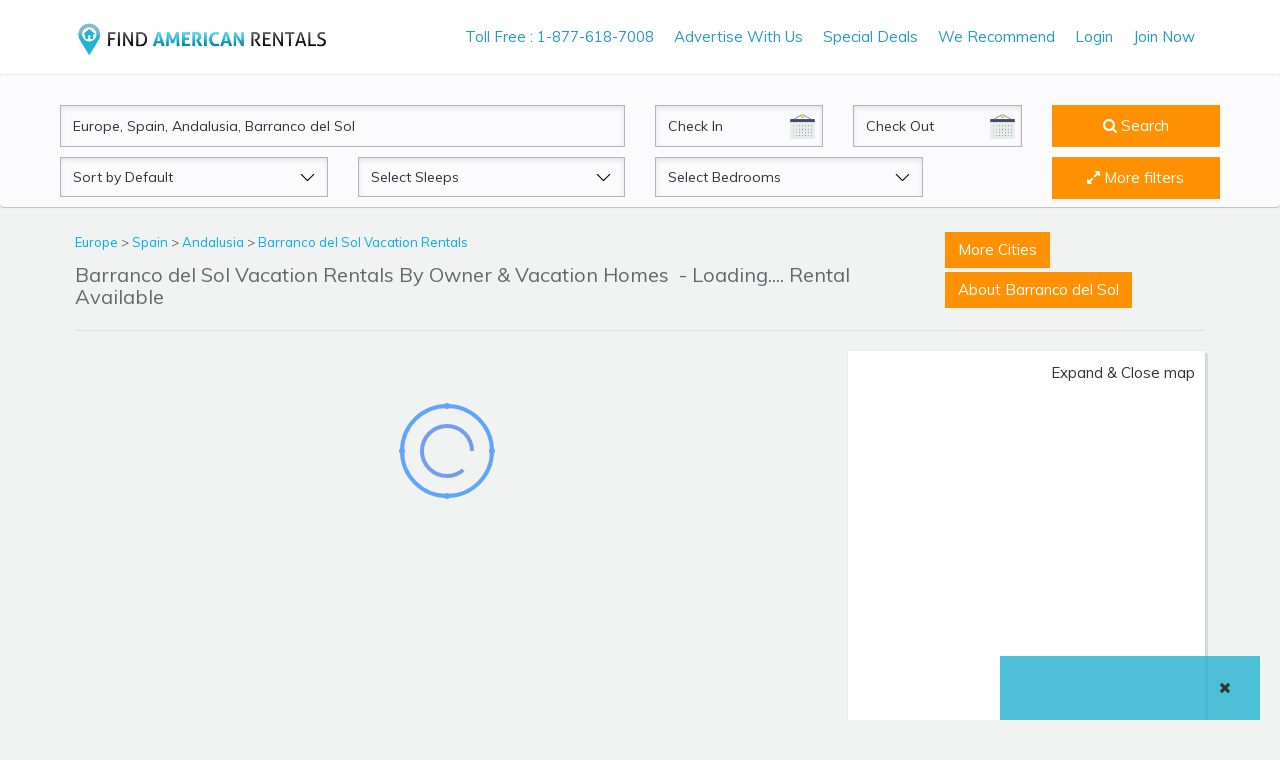

--- FILE ---
content_type: text/html; charset=UTF-8
request_url: https://www.findamericanrentals.com/barranco-del-sol-vacation-rentals/c2703
body_size: 84610
content:
<!DOCTYPE html>
<html lang="en">
<head>
<!-- Google tag (gtag.js) -->
<script async src="https://www.googletagmanager.com/gtag/js?id=G-T556PV15SR"></script>
<script>
  window.dataLayer = window.dataLayer || [];
  function gtag(){dataLayer.push(arguments);}
  gtag('js', new Date());

  gtag('config', 'G-T556PV15SR');
</script>
<title>Barranco del Sol Vacation Home Rentals by Owner, Barranco del Sol Vacation Homes, Villa & Condos with no booking fee</title>
<meta name="robots" content="index, follow">

<meta name="description" content="Best Barranco del Sol vacation rentals by owner, Spain vacation homes for rent by Owner, villas, cabins, cottages, apartments & 1,2,3 & 4 bedroom Vacation condo Rentals in Barranco del Sol. No service fee book directly at findamericanrentals.com">


<meta name="keywords" content="Barranco del Sol vacation rentals by owner, Spain vacation home rentals, Vacation condo Rentals in Barranco del Sol, No Booking Fee & No service fee, findamericanrentals.com">
<meta name="geo.region" content="" />
<meta name="geo.position" content="" />
<meta name="ICBM" content="" />

<meta name="msvalidate.01" content="17E8CA8B206C118E41DDB0A5F6A92F20" />

<meta name="spbot-verify" content="94635755">
<meta http-equiv="content-type" content="text/html; charset=utf-8" />
<meta http-equiv="expires" content="never" />
<meta name="content-language" content="EN" />
<meta name="copyright" content="(c)Copyright 2017 findamericanrentals.com" /> 
<meta http-equiv="X-UA-Compatible" content="IE=Edge" />
<meta name="msvalidate.01" content="7BC872B17417E7A1946752B5B774F527" />
<meta name="viewport" content="width=device-width, initial-scale=1">
<meta property="fb:app_id" content="413321669215019"/>

<link rel="shortcut icon" href="https://www.findamericanrentals.com/asht/logoico.png">
<script async src="//pagead2.googlesyndication.com/pagead/js/adsbygoogle.js"></script>
<script>
  (adsbygoogle = window.adsbygoogle || []).push({
    google_ad_client: "ca-pub-2538050629519834",
    enable_page_level_ads: true
  });
</script>
 <script>
  (function(i,s,o,g,r,a,m){i['GoogleAnalyticsObject']=r;i[r]=i[r]||function(){
  (i[r].q=i[r].q||[]).push(arguments)},i[r].l=1*new Date();a=s.createElement(o),
  m=s.getElementsByTagName(o)[0];a.async=1;a.src=g;m.parentNode.insertBefore(a,m)
  })(window,document,'script','https://www.google-analytics.com/analytics.js','ga');

  ga('create', 'UA-104101910-1', 'auto');
  ga('send', 'pageview');

</script>
<link href="https://fonts.googleapis.com/css?family=Muli:300,400,600,700" rel="stylesheet"><meta property='og:type' content='website'>
	<meta property='og:title' content='Top Barranco del Sol Vacation Home Rentals by Owner, Barranco del Sol Vacation Homes, Villa & Condos with no booking fee & no service fee'>
	<meta property='og:url' content='https://www.findamericanrentals.com/barranco-del-sol-vacation-rentals/c2703'>
	<meta property='og:description' content='Book a vacation rental direct from owners on FindAmericanRentals and never pay Service Fee and Booking Fee. FindAmericanRentals receive 3 million visits every month worldwide.'>
	<meta property='og:image' content='https://www.findamericanrentals.com/images/couple-consultant-portugal.jpg'>
	<link rel="stylesheet" type="text/css" href="https://www.findamericanrentals.com/new-updated-files/js/jquery-ui.css"/>
<link href="https://www.findamericanrentals.com/pvrdesign/css/bootstrap.css" rel="stylesheet">
<link href="https://www.findamericanrentals.com/pvrdesign/css/style.css" rel="stylesheet">
<link href="https://www.findamericanrentals.com/pvrdesign/css/font-awesome.css" rel="stylesheet">
<link href="https://www.findamericanrentals.com/pvrdesign/css/autocomplete.css" rel="stylesheet">
<!-- Mobile Menu CSS -->
<link href="https://www.findamericanrentals.com/pvrdesign/css/pushy.css" rel="stylesheet">
<!--[if lt IE 9]>
<script src="https://www.findamericanrentals.com/pvrdesign/js/html5shiv.min.js"></script>
<script src="https://www.findamericanrentals.com/pvrdesign/js/respond.min.js"></script>
<![endif]-->

<script src="https://www.findamericanrentals.com/pvrdesign/js/jquery.js"></script>
<script src="https://www.findamericanrentals.com/pvrdesign/js/bootstrap.js"></script> 
<script type="text/javascript" src="//translate.google.com/translate_a/element.js?cb=googleTranslateElementInit"></script><link href="https://fonts.googleapis.com/css?family=Lobster+Two|Ravi+Prakash" rel="stylesheet">

 <style>
 .modal-body p{color:black;}
 .modal-body ul li{color:black;}
 </style>
   <!-- Style CSS -->
    <link href="https://www.findamericanrentals.com//new-updated-files/css/style1.css" rel="stylesheet">
    
	<!-- favicon links -->
	<link rel="shortcut icon" type="image/png" href="https://www.findamericanrentals.com/new-updated-files/img/logoico.png"/>
    <link href="https://fonts.googleapis.com/css?family=Quicksand:300,400,500,700%7cRoboto:300,300i,400,400i,500,500i,700" rel="stylesheet">
    <!-- Font Awesome CSS -->
    <link href="https://www.findamericanrentals.com/new-updated-files/css/font-awesome1.min.css" rel="stylesheet">
    <!-- Bootstrap Select CSS -->
    <style> 
    /*=====================================*/
    .loader-container {
      display: flex;
      justify-content: center;
      align-items: center;
      min-height: 200px;
      background: transparent;
      height:100%;
      width: 100%;
    }

    .circle {
      fill: none;
      stroke-width: 4;
      animation: rotate 2s linear infinite;
    }

    .outer {
      stroke: #60a5fa;
      stroke-dasharray: 314;
      stroke-dashoffset: 314;
      animation: dash 2s ease-in-out infinite;
    }

    .inner {
      stroke: #2563eb;
      stroke-dasharray: 157;
      stroke-dashoffset: 157;
      animation: dash 2s ease-in-out infinite reverse;
      opacity: 0.6;
    }

    .dots {
      fill: #60a5fa;
      animation: pulse 2s ease-in-out infinite;
    }

    @keyframes rotate {
      100% {
        transform: rotate(360deg);
      }
    }

    @keyframes dash {
      0% {
        stroke-dashoffset: 314;
      }
      50% {
        stroke-dashoffset: 0;
      }
      100% {
        stroke-dashoffset: -314;
      }
    }

    @keyframes pulse {
      0%, 100% {
        opacity: 0.2;
      }
      50% {
        opacity: 1;
      }
    }
    /*======================================*/
		.listing-search-box .selectasht{ height:40px;}
		.listing-search-box {box-shadow: 0 1px 1px 0 rgba(0, 0, 0, 0.2);}
		.rle_header_wrapper{box-shadow: 0 1px 1px 0 rgba(0,0,0,0.2);}
		/*.search-form .form-control, .city-filter .form-control, .widget-booking .form-control{border: 1px solid #a0a0a0;}*/
		.form-control{ height:42px;border-radius: 0px;}
		.btnExpand {
	background: url(https://www.floridarentals.com/design/images/ico_expand.svg) 0 0 no-repeat;
	background-size: 20px auto;
	padding-left: 23px;
}
.fullmap{width: 100% !important;}
.fullfunction {
	display: block;
	padding: 10px 10px 2px 0;
	float: left;
	background: #fff;
	width: 100%;
}
button.gm-fullscreen-control{display: none !important;}
.fullfunction .btnExpand {
	float: right;
	color: #333;
}
.mapheight{height: 580px !important;}
	</style>

</head>
<body>
<!-- Google Tag Manager (noscript) -->
<noscript><iframe src="https://www.googletagmanager.com/ns.html?id=GTM-PNR9CX6"
height="0" width="0" style="display:none;visibility:hidden"></iframe></noscript>
<!-- End Google Tag Manager (noscript) -->
<!-- Mobile Menu -->
<!-- <script src="https://www.findamericanrentals.com/pvrdesign/js/pushy.min.js"></script>-->
<!-- Pushy Menu -->
<div class="mobileView_container">

  <nav class="pushy pushy-left">
  
  <ul>
  <li> <a href="https://www.findamericanrentals.com/index.php"> Home </a></li><li> <a href="https://www.findamericanrentals.com/vacation-rentals/advertise-with-us"> Advertise With Us </a></li>
   <li> <a href="https://www.findamericanrentals.com/deals"> Last Minute Deals </a></li>
  <li> <a href="https://www.findamericanrentals.com/vacation-rentals/userslogin"> Owner Login </a></li>
  <li><a href="https://www.findamericanrentals.com/vacation-rentals/signup"> List Your Property </a></li>
  <li><a href="https://www.findamericanrentals.com/vacation-rentals/advertise-with-us">  Advertise With Us  </a></li>
  <li><a href="https://www.findamericanrentals.com/Recommended-Vacation-Rentals"> We Recommend </a></li>
    
  </ul>  
  </nav>

  <!-- Site Overlay -->
  <div class="site-overlay"></div>
  <div class="menu-btn">&#9776; Menu</div> 

</div>
<!--- mobile navigation ------>
<!-- Mobile Menu -->


<div id="topbar">
<div class="container">
<div class="row">
<div class="col-lg-3 col-md-12 col-sm-12 logo">
<a href="https://www.findamericanrentals.com" title="FindAmericanRentals.com">
<img src="https://www.findamericanrentals.com/pvrdesign/img/findrentallogo.png" alt="Logo" /> </a>
<meta name="google-site-verification" content="ILvlf_fBBkeaPHhX7bRA37BkTfI6SOTnOlnAD0IbVFA" />
</div>
<div class="col-md-9 col-sm-8" id="navwclick">
<aside id="right">
<ul>
<li> <a href="#">Toll Free : 1-877-618-7008</a></li><li> <a href="https://www.findamericanrentals.com/vacation-rentals/advertise-with-us"> Advertise With Us </a></li>

 <li> <a href="https://www.findamericanrentals.com/deals">Special Deals </a></li>
<li> <a href="https://www.findamericanrentals.com/Recommended-Vacation-Rentals"> We Recommend</a></li>
<li> <a href="https://www.findamericanrentals.com/vacation-rentals/userslogin">  Login </a></li>
<li><a href="https://www.findamericanrentals.com/vacation-rentals/signup"> Join Now </a></li>


</ul>
<!-- <ul class="last">
<li>
<div id="google_translate_element"></div>
</li>
</ul> -->
</aside>
</div>
</div>
</div>
</div>


<!--  //////////////////////////////////////////////////////////////////////////////////////////// Start Search Box ///////////////////////////////////////////////////// -->   
 
<div class="listing-search-box">
            <!-- search bg-->
            <div class="container">
                <div class="row">
                    <div class="search-form">
                    <!-- searchfrm   action="/vacation-rentals/searchdest-frm"-->
                        <form class="" id="searchfrmasda" method="post" action="/vacation-rentals/searchdest-frm" >
                        <input type="hidden" name="location" value="2703"/>
                        <input type="hidden" name="slug" value="barranco-d"/>
                        <div class="row">
                            <div class="col-md-6 col-sm-6 col-xs-12">
                                <input  name="keyword" id="keyword" required="" type="text" value="Europe, Spain, Andalusia, Barranco del Sol" placeholder="Where are you going?" class="form-control"/> <!-- ac_input -->  
                            </div>
                            
                             <div class="col-md-2 col-sm-4 col-xs-12">
                                <label for="from" class="control-label sr-only">CheckIn</label>
                                <input readonly id="checkin" name="checkin" class="form-control" value="" placeholder="Check In">
                            </div>
                            
                             <div class="col-md-2 col-sm-4 col-xs-12">
                                <label for="from" class="control-label sr-only">CheckOut</label>
                                <input readonly id="checkout" name="checkout" class="form-control" value="" placeholder="Check Out">
                            </div>
                            
                            <div class="col-md-2 col-sm-6 col-xs-12">                                
                                <button type="submit" class="btn btn-primary filter-buttom" style="height:42px; width:100%" ><i class="fa fa-search"></i> Search</button>
                            </div>
                           <!-- <div class="col-md-2">
                                <p class="btn btn-primary advance-search" style="height:49px; line-height:35px; width:100%"><i class="fa fa-arrow-down"></i> Advance Search</p>
                            </div>-->
                            
                         </div>
                         <!--<div class="row search-section">   -->
                          <div class="row ">   
                           
                           <div class="col-md-3 col-sm-3 col-xs-12">
                                <label for="sortby" class="control-label sr-only">Sort by</label>
                                <select id="sortby" name="sortby" class="form-control selectasht">
                                	<option selected value="default">Sort by Default</option> 
                                    <option value="availability">Availability Last Updated</option>
                                    <option value="bedsDesc">Bedrooms: Most to Least</option>
                                    <option value="bedsAsc">Bedrooms: Least to Most&nbsp;</option>
									<option value="deals">Deals First</option> 
									<option value="rating">Sort By Rating</option> 
                                </select>
                            </div>
                            
                            <div class="col-md-3 col-sm-6 col-xs-12">
                                <label for="from" class="control-label sr-only">Sleeps</label>
                                <select id="" name="sleeps" class="form-control selectasht">
								<option value=''>Select Sleeps</option><option value='1'>1 + </option><option value='2'>2 + </option><option value='3'>3 + </option><option value='4'>4 + </option><option value='5'>5 + </option><option value='6'>6 + </option><option value='7'>7 + </option><option value='8'>8 + </option><option value='9'>9 + </option><option value='10'>10 + </option>                                </select>
                            </div>
                                                         <div class="col-md-3 col-sm-12 col-xs-12">
                                <label for="from" class="control-label sr-only">Beds</label>
                                <select id="selectbasic" name="bedroom" class="form-control selectasht">
                                    <option value=''>Select Bedrooms</option><option value='0'>Studio</option><option value='1'>1 Bedrooms</option><option value='2'>2 Bedrooms</option><option value='3'>3 Bedrooms</option><option value='4'>4 Bedrooms</option><option value='5'>5 Bedrooms</option><option value='6'>6 Bedrooms</option><option value='7'>7 Bedrooms</option><option value='8'>8 Bedrooms</option><option value='9'>9 Bedrooms</option><option value='10'>10 Bedrooms</option><option value='11'>11 Bedrooms</option><option value='12'>12 Bedrooms</option><option value='13'>13 Bedrooms</option><option value='14'>14 Bedrooms</option><option value='15'>15 Bedrooms</option><option value='16'>16 Bedrooms</option><option value='17'>17 Bedrooms</option><option value='18'>18 Bedrooms</option><option value='19'>19 Bedrooms</option><option value='20'>20 Bedrooms</option>                                </select>
                            </div> 
                            
 <style>
.fltr{
	vertical-align: -webkit-baseline-middle;
	line-height: 40px;
}
.moreFilters {
    border-top: 1px solid silver;
    margin-top: 20px;
    line-height: 25px;
}
.marginT20 {
    margin-top: 20px;
}
.paddingL15 {
    padding-left: 15px !important;
    padding-right: 0 !important;
}
.marginB10 {
    margin-bottom: 10px;
}
.text16 {
    font-size: 16px;
}
.listType1,.listType2 {
    list-style: none;
}
.listType1 input[type=checkbox],.listType2 input[type=checkbox] {
    position: relative;
    top: 2px;
	right: 5px;
}
.btn4 {
    border: 1px solid #0174b2;
    border-radius: 4px;
    padding: 6px 15px 6px 15px;
    cursor: pointer;
    background-color: transparent;
    display: inline-block;
    color: #0174b2;
	margin:0px 5px;
}
.botm
{
	margin:10px 0px 20px;	
}
.listType2 li
{
	float:left;
	width:33.3%;	
}
	</style>
    
                            <div class="col-md-offset-1 col-md-2 col-sm-6 col-xs-12"> 
                            	<a href="javascript:void()" class="fltr more-filter not-show"><button type="button" class="btn btn-primary" style="height:42px; width:100%"><i class="fa fa-expand"></i><span> More filters </span></button>  </a>                             
                                    
                            </div>
                          </div>
                          
                          <div class="cover-more-feature moreFilters" style="display:none;">
                          	<div class="clearfix marginT20 paddingL15">
                            
                            </div>
                          	<div class="col-md-3">
                                <p class="text16 marginB10">
                                    <strong style="color:#0174b2">Property Type</strong>
                                </p>
                                <ul class="listType1">
                                    <li> <input id="ptype_1" name="ptype[]" value="Apartment" type="checkbox" class="checkbox-ptype"><label for="ptype_1"> Apartment</label></li>
                                    <li> <input id="ptype_6" name="ptype[]" value="Condo" type="checkbox" class="checkbox-ptype"><label for="ptype_6"> Condo</label></li>
                                    <li> <input id="ptype_7" name="ptype[]" value="Cottage" type="checkbox" class="checkbox-ptype"><label for="ptype_7"> Cottage</label></li>
                                    <li> <input id="ptype_9" name="ptype[]" value="House" type="checkbox" class="checkbox-ptype"><label for="ptype_9"> House</label></li>
                                    <li> <input id="ptype_14" name="ptype[]" value="Townhome" type="checkbox" class="checkbox-ptype"><label for="ptype_14"> Townhome</label></li>
                                    <li> <input id="ptype_15" name="ptype[]" value="Villa" type="checkbox" class="checkbox-ptype"><label for="ptype_15"> Villa</label></li>
                                     <li> <input id="ptype_16" name="ptype[]" value="BnB" type="checkbox" class="checkbox-ptype"><label for="ptype_16"> BnB</label></li>
                                     <li> <input id="ptype_17" name="ptype[]" value="Hotel" type="checkbox" class="checkbox-ptype"><label for="ptype_17"> Hotel</label></li>
                                     <li> <input id="ptype_18" name="ptype[]" value="Motel" type="checkbox" class="checkbox-ptype"><label for="ptype_18"> Motel</label></li>
                                 </ul>
                            </div>
                            <div class="col-md-9">
                            	<p class="text16 marginB10">
                                    <strong style="color:#0174b2">Features</strong>
                                </p>
                                <div class="row">
                                    <div class="col-md-12">
                                        <ul class="listType2">
<li> <input id="feature_1" name="feature[]" value="Air Conditioning" type="checkbox" class="checkbox-feature"><label for="feature_1"> Air Conditioning</label></li>
<li> <input id="feature_50" name="feature[]" value="Beachfront " type="checkbox" class="checkbox-feature"><label for="feature_50"> Beachfront</label></li>
<li> <input id="appliance_9" name="feature[]" value="Cable TV" type="checkbox" class="checkbox-appliance"><label for="appliance_9"> Cable / Satellite TV </label></li>
<li> <input id="feature_57" name="feature[]" value="Communal Pool" type="checkbox" class="checkbox-feature"><label for="feature_57"> Communal Pool</label></li>
<li> <input id="feature_71" name="feature[]" value="Wireless Internet Access" type="checkbox" class="checkbox-feature"><label for="feature_71"> Free WiFi</label></li>
<li> <input id="feature_33" name="feature[]" value="Kitchen" type="checkbox" class="checkbox-feature"><label for="feature_33"> Full Kitchen</label></li>
<li> <input id="feature_4" name="feature[]" value="Hot Tub" type="checkbox" class="checkbox-feature"><label for="feature_4"> Hot Tub</label></li>
<li><input id="feature_61" name="feature[]" value="No Pets Allowed" type="checkbox" class="checkbox-feature"><label for="feature_61">No Pets Allowed</label></li>
<li><input id="feature_60" name="feature[]" value="Non-Smoking" type="checkbox" class="checkbox-feature"><label for="feature_60">Non-Smoking </label></li>
<li><input id="feature_51" name="feature[]" value="Oceanfront" type="checkbox" class="checkbox-feature"><label for="feature_51">Oceanfront</label></li>
<li><input id="appliance_29" name="feature[]" value="Outdoor Grill" type="checkbox" class="checkbox-appliance"><label for="appliance_29">Outdoor Grill</label></li>
<li><input id="feature_48" name="feature[]" value="Pet Friendly" type="checkbox" class="checkbox-feature"><label for="feature_48">Pet Friendly</label></li>
<li><input id="feature_45" name="feature[]" value="Private Pool" type="checkbox" class="checkbox-feature"><label for="feature_45">Private Pool</label></li>
<li><input id="feature_49" name="feature[]" value="Smoking Allowed" type="checkbox" class="checkbox-feature"><label for="feature_49">Smoking Allowed</label></li>
<li> <input id="feature_59" name="feature[]" value="Child Friendly" type="checkbox" class="checkbox-feature"><label for="feature_59"> Kid Friendly</label></li>
<li> <input id="feature_8" name="feature[]" value="Linens Provided" type="checkbox" class="checkbox-feature"><label for="feature_8"> Linens Provided</label></li>
<li> <input id="feature_62" name="feature[]" value="Managed by Owner" type="checkbox" class="checkbox-feature"><label for="feature_62"> Managed by Owner</label></li>
<li> <input id="feature_63" name="feature[]" value="Managed by Property Manager" type="checkbox" class="checkbox-feature"><label for="feature_63"> Managed by Property Manager</label></li>
<li><input id="appliance_31" name="feature[]" value="Washer/Dryer" type="checkbox" class="checkbox-appliance"><label for="appliance_31">Washer / Dryer</label></li>
<li><input id="feature_35" name="feature[]" value="Waterfront" type="checkbox" class="checkbox-feature"><label for="feature_35">Waterfront</label></li>
<li><input id="feature_27" name="feature[]" value="Wheelchair Accessible" type="checkbox" class="checkbox-feature"><label for="feature_27">Wheelchair Accessible </label></li>                                     </ul>	
                                    </div>
                                </div>
                                <div class="row botm">
                                	<div class="col-md-12" align="right">
                                    	<a href="javascript:void()" style="float:right" class="hide-more-filter"><button type="button" class="btn btn4">Apply Filters</button></a>                                       <a href="javascript:void()" style="float:right" class="hide-more-filter"><button type="button" class="btn btn4">Close</button></a>
                                        <a href="javascript:void()" style="float:right" class="my-clear-filters"><button type="button" class="btn btn4">Clear</button></a>
                                    </div>
                                </div>
                                
                            </div>
                          </div>
                            
                        </form>
                    </div>
                </div>
            </div>
        </div>



    
</div>



<!-- //////////////////////////////////////////////////////////////////////////////////////////////////////  -->
<div class="container details">
	<div class="topm" style="margin-top:2%">
    	<div class="row">
			<div class="col-md-9 col-sm-12">
            <p style="font-size:13px">
			<a href='https://www.findamericanrentals.com/europe-vacation-rentals/c7'>Europe </a> > <a href='https://www.findamericanrentals.com/spain-vacation-rentals/c201'>Spain </a> > <a href='https://www.findamericanrentals.com/andalusia-vacation-rentals/c400'>Andalusia </a> > <a href='https://www.findamericanrentals.com/barranco-del-sol-vacation-rentals/c2703'>Barranco del Sol Vacation Rentals</a	
                </p>
    	        <h2>Barranco del Sol Vacation Rentals By Owner & Vacation Homes <span class="ncolor">&nbsp;- Loading.... Rental Available</span></h2>
                
                
        	    
                
        	</div>

            <div class="col-md-3 col-sm-12">
	            <p class="btn btn-primary city" style="margin: 2px 0px;">More Cities</p>            
	            <p class="btn btn-primary about-location" style="margin: 2px 0px;">About Barranco del Sol </p>
            </div>
        </div>
    </div>

    <hr class="style-three">
        <div class="row city-list">
			</div>
    </div>   
<!-- //////////////////////////////////////////////////////////////////////////////////////////////////////  -->
<!-- Breadcrumb Wrapper start -->

<!-- Blog Grid V1 Wrapper start -->
 
 <div class="content-area">
            <div class="container">
                <div class="row">
                   <div class="col-lg-8 col-md-8 col-sm-8 col-xs-12 propertyhider">
                        <div class="row marging">
                            <div class="col-lg-12 col-md-12 col-sm-12 col-xs-12 ajax-loader-html">
                            
                            
                            
                            

                            </div>
                            
                        </div>
                    </div>

<script>
function btnExpand() {
   var element = document.getElementById("mapsection");
   var mapH = document.getElementById("map");
   element.classList.toggle("fullmap");
   mapH.classList.toggle('mapheight');
   $('.propertyhider').toggle('hide');
	$('.displayNone1').toggle('show');
	
}
</script>

                   <div class="col-lg-4 col-md-4 col-sm-4 col-xs-12 toppadding" id="mapsection">
                   		
                        <div class="fullfunction">
                        <span id="searchMapChkContainer" class="displayNone1" style="display: none;"><input name="searchMapIpt" type="checkbox" value="1" checked="" id="searchMap"> <label for="searchMap">Search when I move</label></span>
                        <a href="javascript:;" onClick="btnExpand();" class="btnExpand" style="display: inline;">Expand &amp Close map</a>
                    </div>

                        

                        <div class="mapdiv map12" data-spy="scrollTop" data-offset-bottom="20">
							
                            <div class="mapsection">
                           
                           
                           <div class="map" id="map"></div>  
                                                       
                        </div>
                    </div>
                    
 
        
         
                       
                    </div>
                    
                </div>
            </div>
        </div>

         <div align="center" class="live-view" id="live_count">
              <span class="cross_close" onClick="fade_out();">
               <i class="fa fa-times"></i>
            </span>
             <h4><!-- <i class="fa fa-users" style="color:green"></i> --> <span id="live_count_people"></span></h4></div>
    
 <script type="text/javascript">
     
    setTimeout(fade_out, 20000);

function fade_out() {
  $("#live_count").fadeOut();
}
</script> 
<section style="background:white; padding:50px 0px 10px">
	<div class="container">
		<div class="col-md-4" align="center">
				<div class="">
					<img src="https://www.findamericanrentals.com/assets/newhome/img/vaca.png" style="height:80px">
				</div>
				<div class="">
					<h3 style="font-size:21px;line-height: 30px;">Plan Your Vacation and Find the Best  <a href="https://www.findamericanrentals.com/barranco-del-sol-vacation-rentals/c2703"><span style="text-transform:capitalize; color:#00aeef">Barranco del Sol vacation rentals</span></a></h3>
				</div>
				<div>
					<p style="font-size:13px">Book your Vacation Rentals in <a href="https://www.findamericanrentals.com/barranco-del-sol-vacation-rentals/c2703"><span style="text-transform:capitalize; color:#00aeef">Barranco del Sol</span></a>  ranging from villas to condos, cabins and beach homes.</p>
				</div>
		</div>
		<div class="col-md-4" align="center">
				<div class="">
					<img src="https://www.findamericanrentals.com/assets/newhome/img/nofee.png" style="height:80px">
				</div>
				<div class="">
					<h3 style="font-size:21px;line-height: 30px;">No booking fee or service fee <a href="https://www.findamericanrentals.com/barranco-del-sol-vacation-rentals/c2703"><span style="text-transform:capitalize; color:#00aeef">Barranco del Sol vacation rentals</span></a></h3>
				</div>
				<div>
					<p style="font-size:13px">Save upto 20% by booking directly on our website from <a href="https://www.findamericanrentals.com/barranco-del-sol-vacation-rentals/c2703"><span style="text-transform:capitalize; color:#00aeef">Barranco del Sol vacation rentals</span></a>  by owner. </p>
				</div>
		</div>
		<div class="col-md-4" align="center">
				<div class="">
					<img src="https://www.findamericanrentals.com/assets/newhome/img/phn.png" style="height:80px">
				</div>
				<div class="">
					<h3 style="font-size:21px;line-height: 30px;">Contact owners/managers directly to book   <a href="https://www.findamericanrentals.com/barranco-del-sol-vacation-rentals/c2703"><span style="text-transform:capitalize; color:#00aeef">Barranco del Sol vacation rentals</span></a> </h3>
				</div>
				<div>
					<p style="font-size:13px">Contact at least 3 or more owners to get the best price from <a href="https://www.findamericanrentals.com/barranco-del-sol-vacation-rentals/c2703"><span style="text-transform:capitalize; color:#00aeef">Barranco del Sol vacation rentals</span></a> by owner.</p>
				</div>
		</div>
	</div>
</section> 
<section id="about-location-section" style="z-index:999999; position:relative; background:white;">              
    <div class="container" id="">
        <div class="col-md-12" style="padding:0px">
            <h2 style="font-size: 21px;">About <a href="https://www.findamericanrentals.com/barranco-del-sol-vacation-rentals/c2703">Barranco del Sol Vacation Rentals</a></h2>
        </div>
        <div class="more"> <p style="text-align: justify;">
		 		</div>
    </div> 
</section>            
<!-- Blog Grid V1 Wrapper start -->
 
  
 
<!-- Footer Wrapper start -->
<section class="before-footer">
    <div class="container">
        <div class="row">
          <div class="col-lg-12">
                <h2>Traveler favorites </h2>
                <div class="tabs">

                    <input type="radio" id="tab1" name="tab-control">
                    <input type="radio" id="tab2" name="tab-control"  checked="">
                    <input type="radio" id="tab3" name="tab-control">
                    <input type="radio" id="tab4" name="tab-control">
                    <input type="radio" id="tab5" name="tab-control">
                    <input type="radio" id="tab6" name="tab-control">
                    <ul>
                        <li title="TD"><label for="tab1" role="button"><span>Top Destinations</span></label></li> 
                        <li title="Florida"><label for="tab2" role="button"><span>Florida</span></label></li>
                        <li title="US"><label for="tab3" role="button"><span>United States</span></label></li>
                        <li title="Canada"><label for="tab4" role="button"><span>Caribbean </span></label></li>
                        <li title="SA"><label for="tab5" role="button"><span>Canada</span></label></li>
                        <li title="MEXICO"><label for="tab6" role="button"><span>Mexico</span></label></li>
                    </ul>

                    <div class="slider">
                        <div class="indicator"></div>
                    </div>
                    <div class="content">
                    
                    <section>
                            <ul class="clearfix">
                            <li><a href="https://www.findamericanrentals.com/las-vegas-vacation-rentals/c1760"> Las Vegas Vacation Rentals</a></li>
                                <li><a href="https://www.findamericanrentals.com/naples-south-west-florida-vacation-rentals/c1913">Naples Vacation Rentals</a></li>
                                <li><a href="https://www.findamericanrentals.com/cape-cod-vacation-rentals/c969">Cape Cod Vacation Rentals</a></li>
                                <li><a href="https://www.findamericanrentals.com/oahu-hawaii-usa-vacation-rentals/c944">Oahu Vacation Rentals</a></li>
                                <li><a href="https://www.findamericanrentals.com/galveston-vacation-rentals/c1489">Galveston Vacation Rentals</a></li>
                                <li><a href="https://www.findamericanrentals.com/ocean-city-southern-shore-nj-usa-vacation-rentals/c1966">Ocean City Vacation Rentals</a></li>
                                <!--<li><a href="https://www.findamericanrentals.com/poconos-vacation-rentals/c2060">Poconos Vacation Rentals</a></li>-->
                                <li><a href="https://www.findamericanrentals.com/south-carolina-vacation-rentals/c324">South Carolina Vacation Rentals</a></li>
                                
                                <li><a href="https://www.findamericanrentals.com/san-diego-county-vacation-rentals/c921">San Diego Vacation Rentals</a></li>
                                
                                <li><a href="https://www.findamericanrentals.com/oregon-vacation-rentals/c287">Oregon Vacation Rentals</a></li>
                                <li><a href="https://www.findamericanrentals.com/myrtle-beach-region-vacation-rentals/c1045">Myrtle Beach Vacation Rentals</a></li>
                                <li><a href="https://www.findamericanrentals.com/miami-vacation-rentals/c1851">Miami Vacation Rentals</a></li>
                                <li><a href="https://www.findamericanrentals.com/gatlinburg-vacation-rentals/c1496">Gatlinburg Vacation Rentals</a></li>
                                <li><a href="https://www.findamericanrentals.com/pigeon-forge-vacation-rentals/c2043">Pigeon Forge Vacation Rentals</a></li>
                                <li><a href="https://www.findamericanrentals.com/breckenridge-vacation-rentals/c1218">Breckenridge Vacation Rentals</a></li>
                                <li><a href="https://www.findamericanrentals.com/maui-hawaii-usa-vacation-rentals/c948">Maui Vacation Rentals</a></li>

                                <li><a href="https://www.findamericanrentals.com/hilton-head-island-vacation-rentals/c1047">Hilton Head Island Vacation Rentals</a></li>
                                <li><a href="https://www.findamericanrentals.com/los-angeles-county-vacation-rentals/c8669">Los Angeles Vacation Rentals</a></li>
                                <li><a href="https://www.findamericanrentals.com/florida-keys-vacation-rentals/c933">Florida Keys Vacation Rentals</a></li>
                                <li><a href="https://www.findamericanrentals.com/new-orleans-vacation-rentals/c1929">New Orleans Vacation Rentals</a></li>
                                <li><a href="https://www.findamericanrentals.com/puerto-vallarta-vacation-rentals/c2093">Puerto Vallarta Vacation Rentals</a></li>
                                <li><a href="https://www.findamericanrentals.com/lake-tahoe-region-vacation-rentals/c913">Lake Tahoe Vacation Rentals</a></li>
                               
                                
                        </ul>
                        </section>   

                        <section>
<!--                            <h2 class="panel-title"><a href="https://www.findamericanrentals.com/barbados-vacation-rentals/c35">Barbados Vacation Rentals </a></h2>-->
                            <ul class="clearfix">
                            
                               
                            
                                <li><a href="https://www.findamericanrentals.com/destin-vacation-rentals/c1383"> Vacation Rentals in Destin</a></li>
                                <li><a href="https://www.findamericanrentals.com/panama-city-beach-vacation-rentals/c2009"> Vacation Rentals in Panama City Beach</a></li>
                                <li><a href="https://www.findamericanrentals.com/siesta-key-vacation-rentals/c2221"> Vacation Rentals in Siesta Key</a></li>
                                <li><a href="https://www.findamericanrentals.com/orlando-vacation-rentals/c1986"> Vacation Rentals in Orlando</a></li>
                                <li><a href="https://www.findamericanrentals.com/disney-world-vacation-rentals/c1387"> Vacation Rentals in Disney Vacation Rentals</a></li>
                                <li><a href="https://www.findamericanrentals.com/miami-beach-vacation-rentals/c1852"> Vacation Rentals in Miami Beach</a></li>
                                <li><a href="https://www.findamericanrentals.com/key-west-vacation-rentals/c1690"> Vacation Rentals in Key West</a></li>
                                <li><a href="https://www.findamericanrentals.com/naples-south-west-florida-vacation-rentals/c1913"> Vacation Rentals in Naples</a></li>
                                <li><a href="https://www.findamericanrentals.com/kissimmee-vacation-rentals/c1697"> Vacation Rentals in Kissimmee</a></li>
                                <li><a href="https://www.findamericanrentals.com/fort-lauderdale-vacation-rentals/c1466"> Vacation Rentals in Fort Lauderdale</a></li>
                                <li><a href="https://www.findamericanrentals.com/davenport-central-florida-florida-usa-vacation-rentals/c1367"> Vacation Rentals in Davenport</a></li>
                                <li><a href="https://www.findamericanrentals.com/cape-coral-vacation-rentals/c1266"> Vacation Rentals in Cape Coral</a></li>
                                <li><a href="https://www.findamericanrentals.com/fort-myers-beach-vacation-rentals/c7791"> Vacation Rentals in Fort Myers Beach</a></li>
                                <li><a href="https://www.findamericanrentals.com/sarasota-vacation-rentals/c2194"> Vacation Rentals in Sarasota</a></li>
                                <li><a href="https://www.findamericanrentals.com/marathon-vacation-rentals/c1823"> Vacation Rentals in Marathon</a></li>
                                <li><a href="https://www.findamericanrentals.com/marco-island-vacation-rentals/c1827"> Vacation Rentals in Marco Island</a></li>
                                <li><a href="https://www.findamericanrentals.com/new-smyrna-beach-vacation-rentals/c1932"> Vacation Rentals in New Smyrna Beach</a></li>
                                <li><a href="https://www.findamericanrentals.com/hollywood-south-east-florida-usa-vacation-rentals/c5912"> Vacation Rentals in Hollywood</a></li>
                                 <li><a href="https://www.findamericanrentals.com/pompano-beach-vacation-rentals/c2064"> Vacation Rentals in Pompano Beach</a></li>
                            </ul>
                        </section>

                        <section>
                             <ul class="clearfix">
                                <li><a href="https://www.findamericanrentals.com/florida-vacation-rentals/c257"> Vacation Rentals in Florida</a></li>
                                <li><a href="https://www.findamericanrentals.com/hawaii-vacation-rentals/c260"> Vacation Rentals in Hawaii</a></li>                            
                                
                                <li><a href="https://www.findamericanrentals.com/california-vacation-rentals/c252"> Vacation Rentals in California</a></li>
                                 <li><a href="https://www.findamericanrentals.com/alabama-vacation-rentals/c247"> Vacation Rentals in Alabama</a></li>
                                <li><a href="https://www.findamericanrentals.com/massachusetts-vacation-rentals/c270"> Vacation Rentals in Massachusetts</a></li>
                                <li><a href="https://www.findamericanrentals.com/tennessee-vacation-rentals/c326"> Vacation Rentals in Tennessee</a></li>
                                <li><a href="https://www.findamericanrentals.com/north-carolina-vacation-rentals/c282"> Vacation Rentals in North Carolina</a></li>
                                <li><a href="https://www.findamericanrentals.com/louisiana-vacation-rentals/c267"> Vacation Rentals in Louisiana</a></li>
                                <li><a href="https://www.findamericanrentals.com/new-jersey-vacation-rentals/c279"> Vacation Rentals in New Jersey</a></li>
                                <li><a href="https://www.findamericanrentals.com/washington-usa-vacation-rentals/c332"> Vacation Rentals in Washington</a></li>
                                <li><a href="https://www.findamericanrentals.com/georgia-vacation-rentals/c90"> Vacation Rentals in Georgia</a></li>
                                <li><a href="https://www.findamericanrentals.com/maine-vacation-rentals/c268"> Vacation Rentals in Maine</a></li>
                                <li><a href="https://www.findamericanrentals.com/nevada-vacation-rentals/c277"> Vacation Rentals in Nevada</a></li>
                                <li><a href="https://www.findamericanrentals.com/oregon-vacation-rentals/c248"> Vacation Rentals in Alaska</a></li>
                                <li><a href="https://www.findamericanrentals.com/south-carolina-vacation-rentals/c324"> Vacation Rentals in South Carolina</a></li>
                                <li><a href="https://www.findamericanrentals.com/texas-vacation-rentals/c327"> Vacation Rentals in Texas</a></li>
                                <li><a href="https://www.findamericanrentals.com/arizona-vacation-rentals/c250"> Vacation Rentals in Arizona</a></li>
                                <li><a href="https://www.findamericanrentals.com/colorado-vacation-rentals/c253"> Vacation Rentals in Colorado</a></li>
                                <li><a href="https://www.findamericanrentals.com/maryland-vacation-rentals/c269"> Vacation Rentals in Maryland</a></li>
                                <li><a href="https://www.findamericanrentals.com/new-york-vacation-rentals/c281"> Vacation Rentals in New York</a></li>

                                <li><a href="https://www.findamericanrentals.com/pennsylvania-vacation-rentals/c288"> Vacation Rentals in Pennsylvania</a></li>

                                <li><a href="https://www.findamericanrentals.com/virginia-vacation-rentals/c330"> Vacation Rentals in Virginia</a></li>

                                <li><a href="https://www.findamericanrentals.com/utah-vacation-rentals/c328"> Vacation Rentals in Utah</a></li>

                                <li><a href="https://www.findamericanrentals.com/oregon-vacation-rentals/c287"> Vacation Rentals in Oregon</a></li>

                                <li><a href="https://www.findamericanrentals.com/missouri-vacation-rentals/c274"> Vacation Rentals in Missouri</a></li>
                        </ul>
                        </section>

                        <section>
                             <ul class="clearfix">
                             <li><a href="https://www.findamericanrentals.com/aruba-vacation-rentals/c30"> Vacation Rentals in Aruba</a></li>
                                <li><a href="https://www.findamericanrentals.com/anguilla-caribbean-vacation-rentals/c26"> Vacation Rentals in Anguilla</a></li>
                                <li><a href="https://www.findamericanrentals.com/barbados-vacation-rentals/c35"> Vacation Rentals in Barbados</a></li>
                                <li><a href="https://www.findamericanrentals.com/puerto-rico-vacation-rentals/c177"> Vacation Rentals in Puerto Rico</a></li>
                                
                                <li><a href="https://www.findamericanrentals.com/st.-lucia-vacation-rentals/c183"> Vacation Rentals in St. lucia</a></li>
                                <li><a href="https://www.findamericanrentals.com/bermuda-vacation-rentals/c40"> Vacation Rentals in Bermuda</a></li>
                                <li><a href="https://www.findamericanrentals.com/antigua-and-barbuda-vacation-rentals/c27"> Vacation Rentals in Antigua and barbuda</a></li>
                                <li><a href="https://www.findamericanrentals.com/dominican-republic-vacation-rentals/c75"> Vacation Rentals in Dominican republic</a></li>
                                <li><a href="https://www.findamericanrentals.com/puerto-plata-vacation-rentals/c4831"> Vacation Rentals in Puerto Plata</a></li>
                                <li><a href="https://www.findamericanrentals.com/trinidad-and-tobago-caribbean-vacation-rentals/c217"> Vacation Rentals in Trinidad and Tobago</a></li>
                                <li><a href="https://www.findamericanrentals.com/tobago-vacation-rentals/c290"> Vacation Rentals in Tobago </a></li>
                                
                                <li><a href="https://www.findamericanrentals.com/saint-james-vacation-rentals/c476"> Vacation Rentals in Saint James</a></li>
                                <li><a href="https://www.findamericanrentals.com/british-virgin-islands-vacation-rentals/c232"> Vacation Rentals in British Virgin Islands</a></li>
                                
                                
                                <li><a href="https://www.findamericanrentals.com/grenada-vacation-rentals/c96"> Vacation Rentals in Grenada</a></li>
                                <!--<li><a href="https://www.findamericanrentals.com/curacao-vacation-rentals/c3937"> Vacation Rentals in Curacao</a></li>-->
                                <li><a href="https://www.findamericanrentals.com/turks-and-caicos-islands-vacation-rentals/c221"> Vacation Rentals in Turks and Caicos Islands</a></li>
                                
                                <li><a href="https://www.findamericanrentals.com/us-virgin-islands-vacation-rentals/c233"> Vacation Rentals in U.S. Virgin Islands</a></li>

                                <li><a href="https://www.findamericanrentals.com/rincon-vacation-rentals/c2558"> Vacation Rentals in Rincon</a></li>

                                <li><a href="https://www.findamericanrentals.com/jamaica-vacation-rentals/c114"> Vacation Rentals in Jamaica</a></li>

                                <li><a href="https://www.findamericanrentals.com/bahamas-vacation-rentals/c33"> Vacation Rentals in Bahamas</a></li>

                                <li><a href="https://www.findamericanrentals.com/abaco-vacation-rentals/c2565"> Vacation Rentals in Abaco </a></li>
                                <li><a href="https://www.findamericanrentals.com/exuma-vacation-rentals/c296"> Vacation Rentals in Exuma </a></li>
                                <li><a href="https://www.findamericanrentals.com/montego-bay-vacation-rentals/c302"> Vacation Rentals in Montego Bay </a></li>
                                <li><a href="https://www.findamericanrentals.com/ocho-rios-jamaica-vacation-rentals/c303"> Vacation Rentals in Ocho Rios </a></li>
                                 <li><a href="https://www.findamericanrentals.com/cayman-islands-vacation-rentals/c53"> Vacation Rentals in Cayman islands </a></li>
                                  <li><a href="https://www.findamericanrentals.com/curacao-vacation-rentals/c3937"> Vacation Rentals in Curacao </a></li>
                                <!--<li><a href="https://www.findamericanrentals.com/eleuthera-island-vacation-rentals/c295"> Vacation Rentals in Eleuthera Island </a></li>-->
                             
                        </ul>
                        </section>

                        <section>
                            <ul class="clearfix">
                                <li><a href="https://www.findamericanrentals.com/alberta-vacation-rentals/c340"> Vacation Rentals in Alberta</a></li>
                                <li><a href="https://www.findamericanrentals.com/new-brunswick-vacation-rentals/c343"> Vacation Rentals in New Brunswick</a></li>
                                <li><a href="https://www.findamericanrentals.com/nova-scotia-vacation-rentals/c346"> Vacation Rentals in Nova Scotia</a></li>
                                <li><a href="https://www.findamericanrentals.com/anne-land-vacation-rentals/c1040"> Vacation Rentals in Anne Land</a></li>
                                <li><a href="https://www.findamericanrentals.com/points-east-vacation-rentals/c1041"> Vacation Rentals in Points East</a></li>
                                <li><a href="https://www.findamericanrentals.com/prince-edward-island-vacation-rentals/c338"> Vacation Rentals in Prince Edward Island</a></li>
                                <li><a href="https://www.findamericanrentals.com/british-columbia-vacation-rentals/c341"> Vacation Rentals in British Columbia</a></li>
                                <li><a href="https://www.findamericanrentals.com/vancouver-coast-vacation-rentals/c908"> Vacation Rentals in Vancouver</a></li>
                                <li><a href="https://www.findamericanrentals.com/thompson-okanagan-vacation-rentals/c910"> Vacation Rentals in Thompson Okanagan</a></li>
                                <li><a href="https://www.findamericanrentals.com/the-islands-vacation-rentals/c907"> Vacation Rentals in The Islands</a></li>
                                <li><a href="https://www.findamericanrentals.com/quebec-vacation-rentals/c339"> Vacation Rentals in Quebec</a></li>
                                <li><a href="https://www.findamericanrentals.com/kelowna-vacation-rentals/c1676"> Vacation Rentals in Kelowna </a></li>
                                <li><a href="https://www.findamericanrentals.com/british-columbia-rockies-vacation-rentals/c906"> Vacation Rentals in British Columbia Roc</a></li>
                                <li><a href="https://www.findamericanrentals.com/newfoundland-and-labrador-vacation-rentals/c344"> Vacation Rentals in Newfoundland and Lab</a></li>
                                <li><a href="https://www.findamericanrentals.com/ottawa-ontario-vacation-rentals/c1993"> Vacation Rentals in Ottawa</a></li>
                                
                             
                        </ul>
                        </section>
                        <section>
                            <ul class="clearfix">
                                <li><a href="https://www.findamericanrentals.com/quintana-roo-vacation-rentals/c465"> Vacation Rentals in Quintana Roo</a></li> 
                                <li><a href="https://www.findamericanrentals.com/jalisco-vacation-rentals/c8693"> Vacation Rentals in Jalisco</a></li> 
                                <li><a href="https://www.findamericanrentals.com/baja-california-sur-vacation-rentals/c444"> Vacation Rentals in Baja California Sur</a></li> 
                                <li><a href="https://www.findamericanrentals.com/nayarit-vacation-rentals/c460"> Vacation Rentals in Nayarit</a></li> 
                                <li><a href="https://www.findamericanrentals.com/sonora-vacation-rentals/c467"> Vacation Rentals in Sonora </a></li> 
                                <li><a href="https://www.findamericanrentals.com/yucatan-vacation-rentals/c471"> Vacation Rentals in Yucatan </a></li> 
                                 
                             
                        </ul>
                        </section>

                        
                    </div>
                </div>
            </div>  
        </div>
    </div>
</section>
<style>

.before-footer{display: block;}

@media only screen and (max-width: 600px) {

    .before-footer{display: none;}
    footer .panel {
    width: 100% !important;
}
}


    .panel-title > a {
	color: #24b3d1;
	padding: 10px 15px;
	display: block;
	font-size: 16px;
	text-transform: uppercase;
}
.before-footer {
	padding: 0px 0 0;
	background: #fff;
	border-top: dashed 1px #dbdbdb;
}

.before-footer h2 {
	font-size: 25px !important;
	font-weight: 900;
	color: #333;
	text-transform: capitalize;
}
.before-footer .article li {
	display: block;
	padding: 2px 0;
	font-size: 13px !important;
	color: #333;
	width: 100%;
	text-align: left;
	text-transform: capitalize;
}
    .before-footer .article li::before {
	content: '\f105';
	font-family: fontAwesome;
	padding: 0 5px;
        transition: all ease-in 0.2s;
}
.before-footer .article{
	box-shadow:none !important;
}
.before-footer .mobileNone .panel-body {
	padding-top: 0px !important;
	border-right: 1px dashed #aeaeae;
	height: 150px;
	display: flex;
	align-items: flex-start;
}
    .before-footer .mobileNone:last-child .panel-body{border-right: 0px dashed #aeaeae;}

    footer .container .row .col-lg-12:nth-child(4) .panel-body ul li {
    border-right: solid 1px #4b4b4b;
    margin: 15px 0;
}
footer .container .row .col-lg-12:nth-child(4) .panel-body ul li a {
    font-size: 12px;
    font-weight: normal;
    padding: 0 10px;
    text-transform: initial;
}
    footer{margin-top: 0px !important;}
</style>


<footer>
    <div class="container">
        <div class="row">
                        <div class="col-lg-12">
<!--
                <div class="panel-heading">
                    <h4 class="panel-title"><a>Subscribe to our Newsletter</a></h4>
                </div>
-->
                <div class="panel panel-body">
                    <div class="newsletter">
                        <form onsubmit="return newslettersubscribe();" name="newsletter_form" id="newsletter_form" method="post" class="form-wrapper clearfix">
<input type="email" name="signup_email" id="signup_email" placeholder="Enter your email..." required>
<button type="submit">Subscribe</button>
</form>
                    </div>
                </div>
            </div>
            <div class="col-lg-12">
            <div class="panel panel-body article">
                    <ul class="clearfix">
                        <li><a href="https://www.facebook.com/FindAmericanRentals/"><span class='socialicons'><i class="fa fa-facebook" aria-hidden="true"></i>
</span></a></li>
                        <li><a href="https://www.instagram.com/findamericanrentals/"><span class='socialicons'><i class="fa fa-instagram" aria-hidden="true"></i>
</span></a></li>
                        <li style="vertical-align: bottom;"><a href="https://twitter.com/AmericanRent1"><span class='socialicons'>
                            
                            <img src="https://www.findamericanrentals.com/asht/twitter.png" /> </span></a></li>
<li><a href="https://www.linkedin.com/company/find-american-rentals"><span class='socialicons'><i class="fa fa-linkedin" aria-hidden="true"></i>
</span></a></li>


<li><a href="https://www.pinterest.com/findamericanrentals/"><span class='socialicons'><i class="fa fa-pinterest" aria-hidden="true"></i>
</span></a></li>


<li><a href="https://findamericanrentals.tumblr.com/"><span class='socialicons'><i class="fa fa-tumblr" aria-hidden="true"></i>
</span></a></li>
                    </ul>
                </div>
            </div>
            <div class="col-lg-12">
<!--
                <div class="panel-heading">
                    <h4 class="panel-title"><a>Company</a></h4>
                </div>
-->
                <div class="panel panel-body article">
                    <ul class="clearfix">
                        <li><a href="https://www.findamericanrentals.com/vacation-rentals/about"> About Us</a></li>
                         <li><a href="https://www.findamericanrentals.com/vacation-rentals/sales"> For Sale</a></li>
                        <li><a href="https://www.findamericanrentals.com/vacation-rentals/contact"> Contact Us</a></li>
                        <li><a href="https://www.findamericanrentals.com/reviews"> Reviews</a></li>
                    </ul>
                </div>

            </div>
            


             <div class="col-lg-12">
<!--
                <div class="panel-heading">
                    <h4 class="panel-title"><a>Information</a></h4>
                </div>
-->
                <div class="panel panel-body article">
                    <ul class="clearfix">
                       <li><a href="/vacation-rentals/faq"> FAQ's</a></li>
                        <li><a href="/vacation-rentals/terms-and-conditions"> Terms</a></li>
                        <li><a href="/vacation-rentals/sitemap"> Sitemap</a></li>
                    </ul>
                </div>
            </div>

        </div>
    </div>

    <div class="copyright">
        <div class="container">

            <div class="row">
                <div class="col-lg-12 col-md-12 col-sm-12">
                    <div class="logo-footer-wrap">
                        <h5>Meet the <font color="#dd4b39">PerfectStayz</font> family</h5>
                        <ul style="display: flex;align-items: center; max-width: 400px; margin: 10px auto;">
                            <li><a href="https://www.perfectstayz.com/" target="_blank"><img src="https://www.perfectstayz.com/images/perfectstayzhome.png" title="perfectstayz" alt="perfectstayz"/></a></li>
                            <li style="max-width: 230px;"><a href="https://www.stayholidayrentals.com/" target="_blank"><img src="https://www.stayholidayrentals.com/images/stayholidayrentalshome.png" title="stayholidayrentals" alt="stayholidayrentals"></a></li>
                        </ul>
                    </div>
                </div>
                <div class="col-lg-12 col-md-12 col-sm-12">
                    <div class="copyright-wrap">
                 <p>Copyright <span>&copy;</span>
                2016-2026 FindAmericanRentals.com | All Right Reserved | Affiliated to Perfect Stayz USA INC </p>
            </div>
            </div>
            
           <!--  <table width="100%" border="0">
                <tbody>
                    <tr>
                        <td>
                            <h2>Meet the PerfectStayz family</h2>
                        </td>
                        <td>
                            <ul class="nav navbar-nav">
                                <li style="color: #000;background: #80ddff;margin-right: 26px;"><a href="https://www.perfectstayz.com/" class="anchorLink" style="color: #000;font-size: 17px;font-weight: 600;" target="_blank">PerfectStayz</a></li>
                                <li style="color: #000;background: #80ddff;width: 189px;"><a href="https://www.stayholidayrentals.com/" class="anchorLink" style="color: #000;font-size: 17px;font-weight: 600;" target="_blank">StayHolidayRentals</a></li>
                            </ul>
                        </td>

                    </tr>
                </tbody>
            </table> -->
            <!-- <p style="font-size:16px;">Find amazing vacation homes from our trusted vacation rentals worldwide. Quickly and easily find lowest prices on rental accommodations which are perfect alternative to hotels. Let our holiday rental experts assist you with your search for the best vacation rentals on the web.</p> -->
            <!-- <p style="font-size:16px;">Copyright <span>&copy;</span>
                2026 FindAmericanRentals.com | All Right Reserved | Affiliated to Perfect Stayz USA INC </p> -->
        </div>
    </div>
</div>
</footer>

<link href="https://fonts.googleapis.com/css?family=Pacifico" rel="stylesheet">
<link rel="stylesheet" href="https://fontawesome.com/v4.7.0/assets/font-awesome/css/font-awesome.css">
<script src="https://www.findamericanrentals.com/pvrdesign/js/jquery-1.8.3.min.js"></script>
<script src="https://www.findamericanrentals.com/pvrdesign/js/autocomplete.js"></script>

<script type="text/javascript">
    jQuery(function($) {
        // added by sameer sharma
       //$.get("https://ipinfo.io", function(response) {
        	//console.log(response);
            //if(response.country == 'IN'){
        		//if(response.ip != "112.196.141.208" && response.ip != "112.196.137.50" && response.ip != "117.97.249.186" && response.ip != "112.196.137.97" && response.ip != "112.196.137.26" && response.ip != "202.173.124.222" && response.ip != '112.196.137.32' && response.ip != '112.196.137.79' && response.ip != '103.204.168.9' && response.ip != '112.196.137.59' && response.ip != '42.111.92.41' && response.ip != '43.230.197.202' && response.ip != '103.101.116.94'){
        		//	window.location.href='https://www.google.com';
        		//}
        	//}
        //}, "jsonp");
        	
        $('.btn-group').hover(function() {
            $(this).find('.dropdown-menu').first().stop(true, true).delay(50).slideDown();
        }, function() {
            $(this).find('.dropdown-menu').first().stop(true, true).delay(50).slideUp();
        });
    });

    function newslettersubscribe() {
        var e = /^([a-zA-Z0-9_\.\-])+\@(([a-zA-Z0-9\-])+\.)+([a-zA-Z0-9]{2,4})+$/;
        var t = $("#signup_email").val();
        if (t == "") {
            alert("Email is Required.");
            $("#signup_email").focus();
            return false
        }
        if (t != "") {
            if (!e.test(t)) {
                alert("Invalid email.");
                $("#signup_email").focus();
                return false
            }
        }
        var n = $("#newsletter_form").serialize();
        $.ajax({
            url: "/vacation-rentals/newsletter-subscribe",
            type: "POST",
            data: n,
            success: function(e) {
                alert(e);
                $("#newsletter_form")[0].reset()
            }
        });
        return false
    }

    $(document).ready(function() {

        $("#keyword").autocomplete("https://www.findamericanrentals.com/autocomplete", {
            selectFirst: true,
			delay: 100,
        });
    });
</script>
<!--Start of Tawk.to Script-->

<!--End of Tawk.to Script-->

<style type="text/css">
    .panel-body ul li .socialicons {
	width: 50px;
	height: 50px;
	display: flex;
	text-align: center;
	align-items: center;
	vertical-align: middle;
	border-radius: 50%;
	margin: 15px 0px;
}
    footer .container .row .col-lg-12:nth-child(2) .panel-body ul li:nth-child(1) .socialicons{background: #3b5999;}
    footer .container .row .col-lg-12:nth-child(2) .panel-body ul li:nth-child(2) .socialicons{
        background: #f09433; 
        background: -moz-linear-gradient(45deg, #f09433 0%, #e6683c 25%, #dc2743 50%, #cc2366 75%, #bc1888 100%); 
        background: -webkit-linear-gradient(45deg, #f09433 0%,#e6683c 25%,#dc2743 50%,#cc2366 75%,#bc1888 100%); 
        background: linear-gradient(45deg, #f09433 0%,#e6683c 25%,#dc2743 50%,#cc2366 75%,#bc1888 100%); 
    }
    footer .container .row .col-lg-12:nth-child(2) .panel-body ul li:nth-child(3) .socialicons{background: #55acee;}
    footer .container .row .col-lg-12:nth-child(2) .panel-body ul li:nth-child(4) .socialicons{background: #0073b1;}
    footer .container .row .col-lg-12:nth-child(2) .panel-body ul li:nth-child(5) .socialicons{background: #b7081b;}
	footer .container .row .col-lg-12:nth-child(2) .panel-body ul li:nth-child(6) .socialicons{background: #34465d;}
.socialicons i {
	font-size: 24px;
	font-style: normal;
	margin: 0 auto;
	padding-right: 0 !important;
}
    
    /*tabs css*/

.tabs {
	left: 50%;
	-webkit-transform: translateX(-50%);
	transform: translateX(-50%);
	position: relative;
	background: white;
	padding-top: 20px;
	padding-bottom: 30px;
	/* width: 70%; */
	height: auto;
	/* box-shadow: 0 14px 28px rgba(0, 0, 0, 0.25), 0 10px 10px rgba(0, 0, 0, 0.22); */
	/* border-radius: 5px; */
	/* min-width: 240px; */
}

    .tabs input[name="tab-control"] {
        display: none;
    }

.tabs .content section h2, .tabs ul li label {
	font-weight: normal;
	font-size: 15px;
	color: #333;
}

.tabs ul {
	list-style-type: none;
	padding-left: 0;
	display: block;
	margin: 0;
	border-bottom: dashed 1px #d5d5d5;
}

.tabs ul li {
	box-sizing: border-box;
	flex: 1;
	width: 150px;
	padding: 0 10px;
	text-align: left;
	color: #333;
	display: inline-block;
}
.content section ul li {
	width: 29%;
	position: relative;
	padding: 10px 0px 10px 35px;
	margin: 0 20px;
	cursor: pointer;
	background: url(https://www.findamericanrentals.com/new-updated-files/img/icon/map-marker.svg) no-repeat;
	background-size: 30px 30px;
	background-position: 0% 50%;
}
.content section ul li a {
	color: #333;
	font-size: 13px !important;
}
    
/*
    .content section ul li:before{
        content: '\f3c5';
        padding: 5px;
        font-family: 'fontAwesome';
    }
*/
/*
    
    .content section ul li:after {
  content: '';
  background: #24b3d1;
  width: 20px;
  height: 20px;
  position: absolute;
  left: 0px;
  border-radius: 50% 50% 50% 0%;
  transform: rotate(-50deg);
        transition: all 200ms ease;
        
}
     .content section ul li:hover:after {
         background: red;
    }
.content section ul li:before {
  content: '';
  background: white;
  width: 8px;
  position: absolute;
  height: 8px;
  left: 6px;
  border-radius: 50%;
  top: 15px;
  z-index: 1;
}
*/
.content section ul {
	border-bottom: none;
	display: block;
	/*text-align: center;*/
}
.tabs ul li label {
	transition: all 0.3s ease-in-out;
	color: #929daf;
	padding: 5px auto;
	overflow: hidden;
	text-overflow: ellipsis;
	display: block;
	cursor: pointer;
	transition: all 0.2s ease-in-out;
	white-space: nowrap;
	-webkit-touch-callout: none;
	-webkit-user-select: none;
	-moz-user-select: none;
	-ms-user-select: none;
	user-select: none;
	text-align: center;
}

    .tabs ul li label br {
        display: none;
    }

    .tabs ul li label svg {
        fill: #929daf;
        height: 1.2em;
        vertical-align: bottom;
        margin-right: 0.2em;
        transition: all 0.2s ease-in-out;
    }

    .tabs ul li label:hover,
    .tabs ul li label:focus,
    .tabs ul li label:active {
        outline: 0;
        color: #24B3D1;
    }

    .tabs ul li label:hover svg,
    .tabs ul li label:focus svg,
    .tabs ul li label:active svg {
        fill: #24B3D1;
    }

.tabs .slider {
	position: relative;
	width: 150px;
	transition: all 0.33s cubic-bezier(0.38, 0.8, 0.32, 1.07);
	background: none;
	border: none;
	padding: 0;
	margin-top: -3px;
}

    .tabs .slider .indicator {
        position: relative;
        width:100%;
        max-width: 100%;
        margin: 0 auto;
        height: 4px;
        background: #24B3D1;
        border-radius: 1px;
    }

    .tabs .content {
        margin-top: 30px;
    }

    .tabs .content section {
        display: none;
        -webkit-animation-name: content;
        animation-name: content;
        -webkit-animation-direction: normal;
        animation-direction: normal;
        -webkit-animation-duration: 0.3s;
        animation-duration: 0.3s;
        -webkit-animation-timing-function: ease-in-out;
        animation-timing-function: ease-in-out;
        -webkit-animation-iteration-count: 1;
        animation-iteration-count: 1;
        line-height: 1.4;
    }

    .tabs .content section h2 {
        color: #428BFF;
    }

/*
    .tabs .content section h2::after {
        content: "";
        position: relative;
        display: block;
        width: 30px;
        height: 3px;
        background: #428BFF;
        margin-top: 5px;
        left: 1px;
    }
*/

    .tabs input[name="tab-control"]:nth-of-type(1):checked~ul>li:nth-child(1)>label {
        cursor: default;
        color: #333;
    }

    .tabs input[name="tab-control"]:nth-of-type(1):checked~ul>li:nth-child(1)>label svg {
        fill: #333;
    }

    @media (max-width: 600px) {
        .tabs input[name="tab-control"]:nth-of-type(1):checked~ul>li:nth-child(1)>label {
            background: rgba(0, 0, 0, 0.08);
        }
    }

    .tabs input[name="tab-control"]:nth-of-type(1):checked~.slider {
        -webkit-transform: translateX(0%);
        transform: translateX(0%);
    }

    .tabs input[name="tab-control"]:nth-of-type(1):checked~.content>section:nth-child(1) {
        display: block;
    }

    .tabs input[name="tab-control"]:nth-of-type(2):checked~ul>li:nth-child(2)>label {
        cursor: default;
        color: #333;
    }

    .tabs input[name="tab-control"]:nth-of-type(2):checked~ul>li:nth-child(2)>label svg {
        fill: #333;
    }

    @media (max-width: 600px) {
        .tabs input[name="tab-control"]:nth-of-type(2):checked~ul>li:nth-child(2)>label {
            background: rgba(0, 0, 0, 0.08);
        }
    }

    .tabs input[name="tab-control"]:nth-of-type(2):checked~.slider {
        -webkit-transform: translateX(100%);
        transform: translateX(102%);
    }

    .tabs input[name="tab-control"]:nth-of-type(2):checked~.content>section:nth-child(2) {
        display: block;
    }

    .tabs input[name="tab-control"]:nth-of-type(3):checked~ul>li:nth-child(3)>label {
        cursor: default;
        color: #333;
    }

    .tabs input[name="tab-control"]:nth-of-type(3):checked~ul>li:nth-child(3)>label svg {
        fill: #333;
    }

    @media (max-width: 600px) {
        .tabs input[name="tab-control"]:nth-of-type(3):checked~ul>li:nth-child(3)>label {
            background: rgba(0, 0, 0, 0.08);
        }
    }

    .tabs input[name="tab-control"]:nth-of-type(3):checked~.slider {
        -webkit-transform: translateX(200%);
        transform: translateX(204%);
    }

    .tabs input[name="tab-control"]:nth-of-type(3):checked~.content>section:nth-child(3) {
        display: block;
    }

    .tabs input[name="tab-control"]:nth-of-type(4):checked~ul>li:nth-child(4)>label {
        cursor: default;
        color: #333;
    }

    .tabs input[name="tab-control"]:nth-of-type(4):checked~ul>li:nth-child(4)>label svg {
        fill: #333;
    }

    @media (max-width: 600px) {
        .tabs input[name="tab-control"]:nth-of-type(4):checked~ul>li:nth-child(4)>label {
            background: rgba(0, 0, 0, 0.08);
        }
    }

    .tabs input[name="tab-control"]:nth-of-type(4):checked~.slider {
        -webkit-transform: translateX(300%);
        transform: translateX(306%);
    }

    .tabs input[name="tab-control"]:nth-of-type(4):checked~.content>section:nth-child(4) {
        display: block;
    }
    
    .tabs input[name="tab-control"]:nth-of-type(5):checked~ul>li:nth-child(5)>label {
        cursor: default;
        color: #333;
    }

    .tabs input[name="tab-control"]:nth-of-type(5):checked~ul>li:nth-child(5)>label svg {
        fill: #333;
    }

    @media (max-width: 600px) {
        .tabs input[name="tab-control"]:nth-of-type(5):checked~ul>li:nth-child(5)>label {
            background: rgba(0, 0, 0, 0.08);
        }
    }

    .tabs input[name="tab-control"]:nth-of-type(5):checked~.slider {
        -webkit-transform: translateX(400%);
        transform: translateX(408%);
    }

    .tabs input[name="tab-control"]:nth-of-type(5):checked~.content>section:nth-child(5) {
        display: block;
    }
	
	
	
	
	.tabs input[name="tab-control"]:nth-of-type(6):checked~ul>li:nth-child(6)>label {
        cursor: default;
        color: #333;
    }

    .tabs input[name="tab-control"]:nth-of-type(6):checked~ul>li:nth-child(6)>label svg {
        fill: #333;
    }

    @media (max-width: 600px) {
        .tabs input[name="tab-control"]:nth-of-type(6):checked~ul>li:nth-child(6)>label {
            background: rgba(0, 0, 0, 0.08);
        }
    }

    .tabs input[name="tab-control"]:nth-of-type(6):checked~.slider {
        -webkit-transform: translateX(500%);
        transform: translateX(510%);
    }

    .tabs input[name="tab-control"]:nth-of-type(6):checked~.content>section:nth-child(6) {
        display: block;
    }
	
	
	

    @-webkit-keyframes content {
        from {
            opacity: 0;
            -webkit-transform: translateY(5%);
            transform: translateY(5%);
        }

        to {
            opacity: 1;
            -webkit-transform: translateY(0%);
            transform: translateY(0%);
        }
    }

    @keyframes content {
        from {
            opacity: 0;
            -webkit-transform: translateY(5%);
            transform: translateY(5%);
        }

        to {
            opacity: 1;
            -webkit-transform: translateY(0%);
            transform: translateY(0%);
        }
    }

    @media (max-width: 1000px) {
        .tabs ul li label {
            white-space: initial;
        }

        .tabs ul li label br {
            display: initial;
        }

        .tabs ul li label svg {
            height: 1.5em;
        }
    }

    @media (max-width: 600px) {
        .tabs ul li label {
            padding: 5px;
            border-radius: 5px;
        }

        .tabs ul li label span {
            display: none;
        }

        .tabs .slider {
            display: none;
        }

        .tabs .content {
            margin-top: 20px;
        }

        .tabs .content section h2 {
            display: block;
        }
    }

    /*end tab css*/

.logo-footer-wrap h5 {
    font-size: 24px;
    font-family: 'Pacifico', cursive;
    color: #24b3d1;
}
.logo-footer-wrap ul {
    margin: 15px 0;
    padding: 15px 0;
    vertical-align: middle;
    text-align: center;
    display: block;
    border-top: solid 1px #4d4d4d;
}
.logo-footer-wrap ul li {
    max-width: 160px;
    padding: 0;
    margin: 0 auto;
    list-style: none;
    display: inline-block;
}
.logo-footer-wrap ul li a {
    display: block;
    padding: 0 15px;
}
.logo-footer-wrap ul li a img {
    max-width: 100%;
	    mix-blend-mode: normal;
    transition:  all ease-in-out 0.2s;
}
.logo-footer-wrap ul li:hover a img {
    max-width: 100%;
	    mix-blend-mode: luminosity;


}
.copyright-wrap {
    /*height: 100%;*/
    padding: 0;
    text-rendering: optimizespeed;
    font-size: 12px;
    color: #b6b6b6;
    font-family: arial;
    text-align: center;
}
.copyright-wrap p {
    letter-spacing: 0px;
}
footer .panel {
    width: 50%;
    text-align: center;
    margin: 0 auto;
    padding: 0;
}

.panel-body .newsletter {
    display: inline-block;
    background: none;
    color: #fff;
    padding: 31px 10px;
    width: 100%;
}
.panel-body .newsletter .form-wrapper {
    padding: 0;
    background: 0 0;
    border-radius: 10px;
    box-shadow: none;
    margin-top: -20px;
}
.panel-body .newsletter .form-wrapper input {
    width: 70%;
    padding: 11px 15px;
    background: rgba(255,255,255,1);
    line-height: normal;
}
.panel-body .newsletter .form-wrapper button {
    width: 30%;
    text-transform: capitalize;
    font-family: 'Maven Pro', sans-serif;
    background: #24b3d1;
}
.panel-body ul {
    margin: 0;
    padding: 0;
    display: block;
}
.panel-body ul li {
    list-style: none;
    display: inline-block;
    text-transform: uppercase;
    font-weight: bold;
}
.panel-body ul li a {
    display: block;
    background: none;
    color: #fff;
    padding: 10px 5px;
    margin-bottom: 0px;
    font-size: 14px;
}
footer .container .row .col-lg-12:nth-child(4) .panel-body ul li a {
    font-size: 12px;
    font-weight: normal;
    padding: 0 10px;
    text-transform: initial;
}
.form-wrapper button::before {
    content: '';
    position: absolute;
    border-width: 8px 8px 8px 0;
    border-style: solid solid solid none;
    border-color: transparent #24B3D1;
    top: 12px;
    left: -6px;
    -webkit-transition: all .8s ease 0s;
    -moz-transition: all .8s ease 0s;
    -ms-transition: all .8s ease 0s;
    -o-transition: all .8s ease 0s;
    transition: all .8s ease 0s;
}
.panel-body .newsletter .form-wrapper button::before {
    border-right-color: #24b3d1;
    transition: all .8s ease 0s;
}
</style>

<!--	<div class="covid" id="boxes">
	  <div id="dialog" class="window">
		  <img src="https://www.findamericanrentals.com/pvrdesign/img/findrentallogo.png" style="width:400px" />
		<h1 style="color:red; margin-top:5px">Due to COVID-19</h1>
        <h3>we are working with less number of employees and our on call service is temporarily not available </h3>
        <br>
		<h4>so please email us on support@findamericanrentals.com</h4> 
	  </div>
	  <div id="mask"></div>
	</div>--><!--main js file start-->
<script type="text/javascript" src="https://www.findamericanrentals.com/new-updated-files/js/jquery.js"></script> 
<script type="text/javascript" src="https://www.findamericanrentals.com/new-updated-files/js/bootstrap.js"></script> 
<script type="text/javascript" src="https://www.findamericanrentals.com/new-updated-files/js/owl.carousel.js"></script> 
<script type="text/javascript" src="https://www.findamericanrentals.com/new-updated-files/js/jquery-ui.js"></script>
<!-- for datepicker -->

<!-- -->
<script type="text/javascript" src="https://www.findamericanrentals.com/new-updated-files/js/custom.js"></script> 
<!--main js file end-->



<script src="https://cdnjs.cloudflare.com/ajax/libs/popper.js/1.14.3/umd/popper.min.js"></script>
<script src="https://stackpath.bootstrapcdn.com/bootstrap/4.1.3/js/bootstrap.min.js"></script>
<script src='https://cdnjs.cloudflare.com/ajax/libs/jquery/2.1.3/jquery.min.js'></script>
<style>
.gm-ui-hover-effect {display: none;}
</style>
<script>
$(function(){
	//hide and show city list
		$('.search-section').hide();
		$('.city-list').hide();
		$(".city").on('click',function(){ 
			var $this = $(this); 
		   if($this.hasClass('hide-city')){
				$this.removeClass('hide-city');
				$this.text("More Cities");
				$(".city-list").hide();
				
		   }else{
			   
		   		$this.addClass('hide-city').text("Hide cities");
				$this.text("Hide cities");
			 	$(".city-list").show();
		   }
	});
	
	
	
	//scroll to div
	$(".about-location").on('click',function() {
    $('html, body').animate({
        scrollTop: $("#about-location-section").offset().top -100
    }, 1000);
});


	$('.more-filter').on('click',function(){									
		if($(this).hasClass('not-show')){
			$(this).removeClass('not-show');
			$(this).addClass('show');
			$(this).find('span').html(' Hide Filters');
			$('.cover-more-feature').fadeIn();
		}else{
			$(this).removeClass('show');
			$(this).addClass('not-show')
			$(this).find('span').html(' More Filters');
			$('.cover-more-feature').fadeOut();
		}
	});
	$('.hide-more-filter').on('click',function(){									
		$('.cover-more-feature').fadeOut();
		$('.more-filter').addClass('not-show')
		$('.more-filter').find('span').html(' More Filters');
	});
	
	$('.my-clear-filters').on('click',function(){
		$("#searchfrmasda input[type='checkbox']").prop('checked',false);
		$("#searchfrmasda input[type='checkbox']").trigger('change');
		$('.cover-more-feature').fadeOut();
		$('.more-filter').addClass('not-show')
		$('.more-filter').find('span').html(' More Filters');
	});


	
});

	

</script>


<script src="https://www.findamericanrentals.com/pvrdesign/js/pushy.min.js"></script>
<script type="text/javascript">


$(function(){	
	
	$("#searchfrmasda select,#searchfrmasda input[type='checkbox']").change(function(){		
		//$('html,body').animate({ scrollTop: 300 }, 'slow');
		var $data = $('#searchfrmasda').serialize();

		$.ajax({

			url:'https://www.findamericanrentals.com/location-filter/fetching-listing/0',

			type:'POST',

			dataType:"html",

			data:$data,
			
// 			beforeSend: function(){

// 				var str = "<div class='containers'>";

//   					str += "<div class='loader'>";

//     				str += "<div class='loader--dot'></div><div class='loader--dot'></div><div class='loader--dot'></div><div class='loader--dot'></div><div class='loader--dot'></div><div class='loader--dot'></div><div class='loader--text'></div>";

//   					str += "</div>";

// 					str += "</div>";

					

// 				$('.ajax-loader-html').html(str);

// 			},

			beforeSend: function(){

				var str = "<div class='loader-container'>";

    				str += "<svg height='100' viewBox='0 0 100 100' width='100'><circle class='circle outer' cx='50' cy='50' r='45' /><circle class='circle inner' cx=50 cy=50 r=25 /><circle class='dots' cx='50' cy='5' r='3' /><circle class='dots' cx='95' cy='50' r='3' /><circle class='dots' cx='50' cy='95' r='3' /><circle class='dots' cx='5' cy='50' r='3' /></svg>";

					str += "</div>";

					

				$('.ajax-loader-html').html(str);

			},

			success: function(d){
				$('.ajax-loader-html').html(d);		

			}

		});
		

	});

	$('#sortby').trigger('change');
	

	$(document).on('click','.pagination-link',function(e){
			e.preventDefault();
			//$('html,body').animate({ scrollTop: 300 }, 'slow');
			$('html,body').animate({ scrollTop: 100 }, 'slow');
			var url = $(this).attr('href');
			var page = $(this).data('ci-pagination-page');
			var $data = $('#searchfrmasda').serialize();
			$.ajax({

				url:"https://www.findamericanrentals.com/"+url,

				type:'POST',

				dataType:"html",

				data:$data,
				
				// beforeSend: function(){

    // 				var str = "<div class='containers'>";
    
    //   					str += "<div class='loader'>";
    
    //     				str += "<div class='loader--dot'></div><div class='loader--dot'></div><div class='loader--dot'></div><div class='loader--dot'></div><div class='loader--dot'></div><div class='loader--dot'></div><div class='loader--text'></div>";
    
    //   					str += "</div>";
    
    // 					str += "</div>";
    
    					
    
    // 				$('.ajax-loader-html').html(str);
    
    // 			},

				beforeSend: function(){

					var str = "<div class='loader-container'>";

    				str += "<svg height='100' viewBox='0 0 100 100' width='100'><circle class='circle outer' cx='50' cy='50' r='45' /><circle class='circle inner' cx=50 cy=50 r=25 /><circle class='dots' cx='50' cy='5' r='3' /><circle class='dots' cx='95' cy='50' r='3' /><circle class='dots' cx='50' cy='95' r='3' /><circle class='dots' cx='5' cy='50' r='3' /></svg>";

					str += "</div>";

						

					$('.ajax-loader-html').html(str);

				},

				success: function(d){
					$('.ajax-loader-html').html(d)
					

				}

			});

			

		});

})

</script>
<script src="https://www.findamericanrentals.com/pvrdesign/js/jquery-1.8.3.min.js"></script>
<script type="text/javascript" src="https://www.findamericanrentals.com/new-updated-files/rating/labs.js"></script>
<script type="text/javascript" src="https://www.findamericanrentals.com/new-updated-files/rating/jquery.raty.js"></script>



<script src="https://www.findamericanrentals.com/new-updated-files/js/jquery-ui.min.js"></script>
<script src="https://www.findamericanrentals.com/pvrdesign/js/autocomplete.js"></script>
<script type="text/javascript">
$(function(){
			var disabledDates = [];

				$('#checkin').datepicker({

					numberOfMonths: 1,

					minDate: '@minDate',

					dateFormat: 'yy-mm-dd',
					showButtonPanel: true,
         			closeText: 'Clear',  

					beforeShowDay: function(date){

						var string = jQuery.datepicker.formatDate('yy-mm-dd', date);    

						return [disabledDates.indexOf(string) == -1 ]

					},

					onSelect: function (selected) {

						var dt = new Date(selected);

						dt.setDate(dt.getDate() + 1);

						$('#checkout').datepicker('option', 'minDate', dt);

						$('#checkout').val('');

					},

					onClose: function() {
						 window.setTimeout(function(){
							//jQuery('#checkout').datepicker('show');
						}, 50);
						//$('#checkout').datepicker('show');

					}

				});

				

				$('#checkout').datepicker({

					numberOfMonths: 1,

					dateFormat: 'yy-mm-dd',
					showButtonPanel: true,
         			closeText: 'Clear',  

					beforeShowDay: function(date){			

						var string = jQuery.datepicker.formatDate('yy-mm-dd', date);				

						return [disabledDates.indexOf(string) == -1 ]				

					},			

					onSelect: function (selected) {

						var dt = new Date(selected);

						dt.setDate(dt.getDate() - 1);

						$('#checkin').datepicker('option', 'maxDate', dt);

						

					},

					

				});
				
				$(document).on('click','.ui-datepicker-close',function(){
				 if($('#checkin').val() !='' || $('#checkout').val() !=''){
					$('#checkin,#checkout').val('');
					//$('.filter-buttom').trigger('click');
					//return false;
									
					$("select#sortby").prop('selectedIndex', 3);
					$("select#sortby").trigger('change');
				 }
			})	 

	});

</script>

 
</body>
</html>


--- FILE ---
content_type: text/html; charset=utf-8
request_url: https://www.google.com/recaptcha/api2/aframe
body_size: 265
content:
<!DOCTYPE HTML><html><head><meta http-equiv="content-type" content="text/html; charset=UTF-8"></head><body><script nonce="4iSUbwK32vSsk3X6-Qcxig">/** Anti-fraud and anti-abuse applications only. See google.com/recaptcha */ try{var clients={'sodar':'https://pagead2.googlesyndication.com/pagead/sodar?'};window.addEventListener("message",function(a){try{if(a.source===window.parent){var b=JSON.parse(a.data);var c=clients[b['id']];if(c){var d=document.createElement('img');d.src=c+b['params']+'&rc='+(localStorage.getItem("rc::a")?sessionStorage.getItem("rc::b"):"");window.document.body.appendChild(d);sessionStorage.setItem("rc::e",parseInt(sessionStorage.getItem("rc::e")||0)+1);localStorage.setItem("rc::h",'1768701769946');}}}catch(b){}});window.parent.postMessage("_grecaptcha_ready", "*");}catch(b){}</script></body></html>